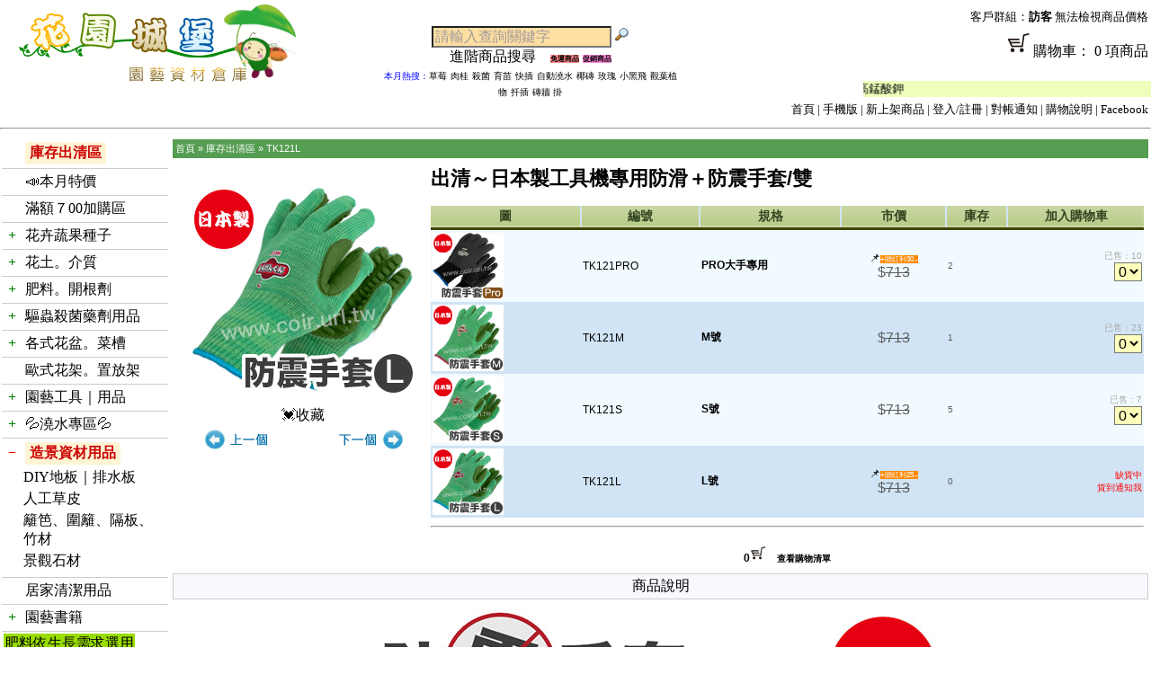

--- FILE ---
content_type: text/html
request_url: https://www.coir.url.tw/product_info-city.php?products_id=7559
body_size: 60935
content:
<!doctype html public "-//W3C//DTD HTML 4.01 Transitional//EN">
<html xmlns=dir="LTR" lang="tw"xmlns:og="https://ogp.me/ns#" 
xmlns:fb="https://www.facebook.com/2008/fbml">
<head>
<meta charset="utf-8">
<meta http-equiv="X-UA-Compatible" content="IE=edge,chrome=1">
<meta http-equiv="Content-Type" content="text/html; charset=UTF-8">
<meta name="keywords" content="出清～日本製工具機專用防滑＋防震手套/雙-,食農教育,園藝治療,廚餘堆肥,花盆,花土,培養土,介質,栽培土,泥炭土,育苗盆,穴盤,花肥,液肥,有機肥料,美植袋,黑軟盆,歐洲盆,開根劑,有機栽培,花卉種子,有機蔬菜種子,造景籬笆地板,花架,有機蔬菜栽培,蔬果栽培出清～日本製工具機專用防滑＋防震手套/雙,">
<meta name="description" content="出清～日本製工具機專用防滑＋防震手套/雙- 花園城堡園藝資材倉庫★最齊全最省錢。" />
<meta itemprop="name" content="出清～日本製工具機專用防滑＋防震手套/雙- 花園城堡園藝資材倉庫★最齊全最省錢。">
<meta itemprop="description" content="我們提供您栽培上的各類資材，也歡迎您將需求告訴我們，讓我們以最佳的品質及服務，建築屬於您的花園城堡。">
<meta itemprop="image" content="https://www.coir.url.tw/images/products/TK121Ls.jpg">



<!-- <meta http-equiv="Pragma" content="no-cache"> -->
<title>
出清～日本製工具機專用防滑＋防震手套/雙-花園城堡園藝資材倉庫★最齊全最省錢。</title>
<base href="https://www.coir.url.tw/">
<link rel="stylesheet" type="text/css" href="stylesheet-city.css">
<script language="javascript"><!--
function popupWindow(url) {
  window.open(url,'popupWindow','toolbar=no,location=no,directories=no,status=no,menubar=no,scrollbars=no,resizable=yes,copyhistory=no,width=100,height=100,screenX=150,screenY=150,top=150,left=150')
}
function adjustFrameHeight() {
    var frame = document.getElementById('qaFrame');
    if (frame) {
        try {
            var contentHeight = frame.contentWindow.document.body.scrollHeight;
            if (contentHeight > 0) {
                frame.style.height = contentHeight + 'px';
            }
        } catch (e) {
            frame.style.height = '400px';
        }
    }
}

function loadQAPage(url) {
    var frame = document.getElementById('qaFrame');
    if (frame) {
        frame.src = url;
    }
}
//--></script>

<style>
        .frame-container {
    width: 100%;  
    margin: 20px auto;
    border: 2px solid #ccc;
    border-radius: 8px;
    box-shadow: 0 4px 8px rgba(0,0,0,0.1);
    overflow: hidden;
}
        
        .frame-content {
            width: 100%;
            min-height: 400px;
            border: none;
            display: block;
        }
        
        .loading {
            text-align: center;
            padding: 20px;
            color: #666;
        }
    </style>
</head>
 <body marginwidth="0" marginheight="0" topmargin="0" bottommargin="0" leftmargin="0" rightmargin="0">
     <style type="text/css">@Media Print { Body {display:none;}}</style>
     <style>
    .image-container {
      position: relative;
      display: inline-block;
    }
    .overlay {
      position: absolute;
      top: 0;
      right: 100%;
      width: 250px;
      height: 233px;
      background-color: #fff;
      border: 2px solid #ccc;
      display: none;
      overflow: hidden;
    }
    .image-container:hover .overlay {
      display: block;
    }
    .overlay-image {
      width: 100%;
      height: 100%;
      object-fit: cover;
    }
  </style>
<!-- header //-->



<div class="main_board">

<!--

<table border="0" width="100%" cellspacing="0" cellpadding="0">

  <tr class="header">

    <td valign="middle"><a href="https://www.coir.url.tw/index.php"><img src="images/oscommerce.gif" border="0" alt="osCommerce" title=" osCommerce " width="204" height="50"></a></td>

    <td align="right" valign="bottom"><a href="https://www.coir.url.tw/account.php"><img src="images/header_account.gif" border="0" alt="我的帳號" title=" 我的帳號 " width="30" height="30"></a>&nbsp;&nbsp;<a href="https://www.coir.url.tw/shopping_cart.php"><img src="images/header_cart.gif" border="0" alt="購物車內容" title=" 購物車內容 " width="30" height="30"></a>&nbsp;&nbsp;<a href="https://www.coir.url.tw/checkout_shipping.php"><img src="images/header_checkout.gif" border="0" alt="結帳" title=" 結帳 " width="30" height="30"></a>&nbsp;&nbsp;</td>

  </tr>

</table>

<table border="0" width="100%" cellspacing="0" cellpadding="1">

  <tr class="headerNavigation">

    <td class="headerNavigation">&nbsp;&nbsp;<a href="https://www.coir.url.tw/index-city.php" class="headerNavigation">首頁</a> &raquo; <a href="https://www.coir.url.tw/products_list-city.php?cPath=43" class="headerNavigation">庫存出清區</a> &raquo; <a href="https://www.coir.url.tw/product_info.php?cPath=43&products_id=7559" class="headerNavigation">TK121L</a></td>

    <td align="right" class="headerNavigation"><a href="https://www.coir.url.tw/account.php" class="headerNavigation">我的帳號</a> &nbsp;|&nbsp; <a href="https://www.coir.url.tw/shopping_cart.php" class="headerNavigation">購物車內容</a> &nbsp;|&nbsp; <a href="https://www.coir.url.tw/checkout_shipping.php" class="headerNavigation">結帳</a> &nbsp;&nbsp;</td>

  </tr>

</table>

//-->

<table width="100%" height="120" border="0" cellpadding="0" cellspacing="0">
	<tr>
	<td width="33%" rowspan="2">
	<a href="index-city.php"><img src="images/home-01.gif"></a>
	</td>
	<td width="26%" align="center" Valign="bottom" rowspan="2">
	
<!-- search 

          <tr>

            <td><img src="images/pixel_trans.gif" border="0" alt="" width="100%" height="10"></td>

          </tr>

          <tr>

            <td class="main">
//自動搜尋
<script src="https://code.jquery.com/jquery-1.12.4.min.js"></script>
<style>
#suggestions { border: 1px solid #ccc; max-height: 200px; overflow-y: auto; position: absolute; background: #fff; z-index: 1000; width: 300px; }
#suggestions div { padding: 8px; cursor: pointer; }
#suggestions div:hover { background: #f0f0f0; }
</style>
<h3>搜尋商品：</h3>
<input type="text" id="keyword" style="width:300px;">
<div id="suggestions"></div>

<script>
$(document).ready(function(){
  $('#keyword').on('input', function(){
    var kw = $(this).val();
    if (kw.length > 0) {
      $.get('ajax_product_suggest.php', { keyword: kw }, function(data){
        $('#suggestions').html(data);
      });
    } else {
      $('#suggestions').empty();
    }
  });

  $('#suggestions').on('click', 'div', function(){
    window.location.href = $(this).data('url');
  });
});
</script>
//-->
<form name="quick_find" action="https://www.coir.url.tw/advanced_search_result-city.php" method="get">  <input type="text" name="keywords" value="請輸入查詢關鍵字" style="font-size:16px;background-color:#FFDEA1;width:200px;color:#9D9D9D;" onfocus="this.value='';" onblur="if (this.value == '') { this.value = '請輸入查詢關鍵'; this.style.color = '#999999'; } else { this.style.color = '#000000'; };" style="color:#999999;">
  <input type="image" src="includes/languages/tchinese/images/buttons/button_quick_find.gif" border="0" alt="快速尋找商品" title=" 快速尋找商品 "><br><a href="https://www.coir.url.tw/advanced_search-city.php">進階商品搜尋&nbsp;&nbsp;&nbsp;&nbsp;</a><span style="width:100px;height:20px;font-size: 8px; color:#ffffff;background-color:#FF8888"><a href="https://www.coir.url.tw/products_new-city.php?ship=1"><b>免運商品</b></a></span>         <span style="width:30px;height:20px;font-size: 8px; color:#ffffff;background-color:#FF88DD"><a href="https://www.coir.url.tw/products_new-city.php?gift=1"><b>促銷商品</b></a></span><br><font color="blue" size="1">本月熱搜：</font><font color="blue" size="1"><a href="https://www.coir.url.tw/advanced_search_result-city.php?keywords=草莓">草莓</a></font> <font color="blue" size="1"><a href="https://www.coir.url.tw/advanced_search_result-city.php?keywords=肉桂">肉桂</a></font> <font color="blue" size="1"><a href="https://www.coir.url.tw/advanced_search_result-city.php?keywords=殺菌">殺菌</a></font> <font color="blue" size="1"><a href="https://www.coir.url.tw/advanced_search_result-city.php?keywords=育苗">育苗</a></font> <font color="blue" size="1"><a href="https://www.coir.url.tw/advanced_search_result-city.php?keywords=快插">快插</a></font> <font color="blue" size="1"><a href="https://www.coir.url.tw/advanced_search_result-city.php?keywords=自動澆水">自動澆水</a></font> <font color="blue" size="1"><a href="https://www.coir.url.tw/advanced_search_result-city.php?keywords=椰磚">椰磚</a></font> <font color="blue" size="1"><a href="https://www.coir.url.tw/advanced_search_result-city.php?keywords=玫瑰">玫瑰</a></font> <font color="blue" size="1"><a href="https://www.coir.url.tw/advanced_search_result-city.php?keywords=小黑飛">小黑飛</a></font> <font color="blue" size="1"><a href="https://www.coir.url.tw/advanced_search_result-city.php?keywords=觀葉植物">觀葉植物</a></font> <font color="blue" size="1"><a href="https://www.coir.url.tw/advanced_search_result-city.php?keywords=扦插">扦插</a></font> <font color="blue" size="1"><a href="https://www.coir.url.tw/advanced_search_result-city.php?keywords=磚牆 掛">磚牆 掛</a></font> 
            </form>
<!--            
            </td>

          </tr>

 search_eof //-->

<!-- 
	 <script>
  (function() {
    var cx = 'partner-pub-1922026878590971:0045936239';
    var gcse = document.createElement('script');
    gcse.type = 'text/javascript';
    gcse.async = true;
    gcse.src = 'https://cse.google.com/cse.js?cx=' + cx;
    var s = document.getElementsByTagName('script')[0];
    s.parentNode.insertBefore(gcse, s);
  })();
</script>
<gcse:searchbox-only></gcse:searchbox-only> -->
	</td>
	<td width="41%" rowspan="1">
		<table width="100%">
		<tr><td height="20" align="right">
		<!-- customer_msg //-->

<font size="2">客戶群組：<b>訪客</b>  無法檢視商品價格
<!-- customer_msg_eof //-->
		</td></tr>
		<tr><td height="30" align="right">
		
<!-- shopping_cart //-->
<!--
<div style="text-align:center"><a href="https://www.coir.url.tw/index.php">回首頁</a></div>
 <div style="text-align:center"><img src="images/l-3.jpg" border="0" alt="" width="120" height="25"></div> 
 //-->
 


<a href="shopping_cart-city.php"><img src="https://www.coir.url.tw/images/car01.png" width="30" height="30">購物車： 0 項商品<div><img src="images/pixel_trans.gif" border="0" alt="" width="100%" height="10"></div>


		</td></tr>
		</table>
	</td>
	</tr>
	<td width="41%" rowspan="1" align="right">
	<marquee onMouseOver="this.stop()" onMouseOut="this.start()" width="320" bgcolor="#EEFFBB">
<font size="2">[News] <a href="https://www.coir.url.tw/news_list-city.php?news_id=20230908001">『過錳酸鉀』農業運用相關知識 高錳酸鉀</a></font></marquee>
</td>
	
	<tr>
	<td width="26%" align="center" Valign="bottom" rowspan="1" colspan="3">
	<table align="right" bgcolor=""><tr><td height="20" align="right" Valign="bottom">
			<font size="2">
		        <a href="index-city.php" onmouseover="this.text='首頁';" onmouseout="this.text='首頁';" title="首頁">首頁</a> | 
		         <a href="m_coir.php?products_id=7559" onmouseover="this.text='手機版';" onmouseout="this.text='手機版';" title="首頁">手機版</a> | 
		        <a href="products_new-city.php" onmouseover="this.text='新上架商品';" onmouseout="this.text='新上架商品';" title="新上架商品">新上架商品</a> | 
		          				<a href="login-city.php" onmouseover="this.text='登入/註冊';" onmouseout="this.text='登入/註冊';" title="登入/註冊">登入/註冊</a> | 
 				 				<a href="pay_notify-city.php" onmouseover="this.text='ATM對帳';" onmouseout="this.text='對帳通知';" title="對帳通知">對帳通知</a> | 
 				<!-- <a href="account_history-city.php" onmouseover="this.text='訂單查詢';" onmouseout="this.text='訂單查詢';" title="訂單查詢">訂單查詢</a> |  -->
  				<a href="howto-city.php" onmouseover="this.text='購物說明';" onmouseout="this.text='購物說明';" title="購物說明">購物說明</a> | 
  				<a href="https://www.facebook.com/gardenpots/" target="_blank" onmouseover="this.text='Facebook';" onmouseout="this.text='Facebook';" title="粉絲專頁">Facebook</a>
			</font>
			</td></tr></table>
	</td></tr>

</table>
<hr>
<!-- header_eof //-->

<!-- body //-->
<table border="0" width="100%" cellspacing="0" cellpadding="0">
  <tr>

<!-- left_navigation //-->

    <td width="184" height="468" valign="top" bgcolor="#ffffff"><table border="0" width="184" cellspacing="0" cellpadding="2">
    <!-- customer_msg //-->
<div align="center"><font size="2" color="#CC0000"></font></div>
            </td>
          </tr>
<!-- customer_msg_eof //-->

<!-- unpaid //-->

         
<div style="text-align:center">
</div>                                                                                                       

<!-- shopping_cart_eof //-->




 
<tr>

<td>
<table>
<div class="category-block active"><span class="toggle-icon empty-toggle">&nbsp;</span> <a class=" current" href="https://www.coir.url.tw/index-city.php?cPath=43">庫存出清區</a></div><div class="category-block"><span class="toggle-icon empty-toggle">&nbsp;</span> <a class="" href="https://www.coir.url.tw/index-city.php?cPath=116">📣本月特價</a></div><div class="category-block"><span class="toggle-icon empty-toggle">&nbsp;</span> <a class="" href="https://www.coir.url.tw/index-city.php?cPath=34">滿額７00加購區</a></div><div class="category-block"><span class="toggle-icon" data-target="subcat-1">+</span> <a class="" href="https://www.coir.url.tw/index-city.php?cPath=1">花卉蔬果種子</a><div id="subcat-1" class="subcategory" style="display:none;"><div class="sub-item"><a class="" href="https://www.coir.url.tw/index-city.php?cPath=1_81">★食農教育組合</a></div><div class="sub-item"><a class="" href="https://www.coir.url.tw/index-city.php?cPath=1_90">芽菜類種子</a></div><div class="sub-item"><a class="" href="https://www.coir.url.tw/index-city.php?cPath=1_9">葉菜類｜根莖類</a></div><div class="sub-item"><a class="" href="https://www.coir.url.tw/index-city.php?cPath=1_91">進口(葉菜根莖豆類)</a></div><div class="sub-item"><a class="" href="https://www.coir.url.tw/index-city.php?cPath=1_79">果菜瓜果類｜豆類</a></div><div class="sub-item"><a class="" href="https://www.coir.url.tw/index-city.php?cPath=1_86">茄科(辣椒.甜椒.番茄)</a></div><div class="sub-item"><a class="" href="https://www.coir.url.tw/index-city.php?cPath=1_10">花卉。樹木種子</a></div><div class="sub-item"><a class="" href="https://www.coir.url.tw/index-city.php?cPath=1_59">香藥草。料理植物</a></div><div class="sub-item"><a class="" href="https://www.coir.url.tw/index-city.php?cPath=1_66">草坪種子、台北草皮</a></div></div></div><div class="category-block"><span class="toggle-icon" data-target="subcat-2">+</span> <a class="" href="https://www.coir.url.tw/index-city.php?cPath=2">花土。介質</a><div id="subcat-2" class="subcategory" style="display:none;"><div class="sub-item"><a class="" href="https://www.coir.url.tw/index-city.php?cPath=2_36">1公升</a></div><div class="sub-item"><a class="" href="https://www.coir.url.tw/index-city.php?cPath=2_11">泥炭土。培養土</a></div><div class="sub-item"><a class="" href="https://www.coir.url.tw/index-city.php?cPath=2_12">天然介質</a></div><div class="sub-item"><a class="" href="https://www.coir.url.tw/index-city.php?cPath=2_83">非天然介質</a></div></div></div><div class="category-block"><span class="toggle-icon" data-target="subcat-3">+</span> <a class="" href="https://www.coir.url.tw/index-city.php?cPath=3">肥料。開根劑</a><div id="subcat-3" class="subcategory" style="display:none;"><div class="sub-item"><a class="" href="https://www.coir.url.tw/index-city.php?cPath=3_13">有機質肥料</a></div><div class="sub-item"><a class="" href="https://www.coir.url.tw/index-city.php?cPath=3_129">廚餘堆肥</a></div><div class="sub-item"><a class="" href="https://www.coir.url.tw/index-city.php?cPath=3_57">微生物肥料</a></div><div class="sub-item"><a class="" href="https://www.coir.url.tw/index-city.php?cPath=3_14">水溶性複合肥料</a></div><div class="sub-item"><a class="" href="https://www.coir.url.tw/index-city.php?cPath=3_88">緩效性複合肥料</a></div><div class="sub-item"><a class="" href="https://www.coir.url.tw/index-city.php?cPath=3_15">開根。癒合劑</a></div><div class="sub-item"><a class="" href="https://www.coir.url.tw/index-city.php?cPath=3_128">化學原料</a></div></div></div><div class="category-block"><span class="toggle-icon" data-target="subcat-40">+</span> <a class="" href="https://www.coir.url.tw/index-city.php?cPath=40">驅蟲殺菌藥劑用品</a><div id="subcat-40" class="subcategory" style="display:none;"><div class="sub-item"><a class="" href="https://www.coir.url.tw/index-city.php?cPath=40_16">有機防治</a></div><div class="sub-item"><a class="" href="https://www.coir.url.tw/index-city.php?cPath=40_42">化學藥劑</a></div></div></div><div class="category-block"><span class="toggle-icon" data-target="subcat-6">+</span> <a class="" href="https://www.coir.url.tw/index-city.php?cPath=6">各式花盆。菜槽</a><div id="subcat-6" class="subcategory" style="display:none;"><div class="sub-item"><a class="" href="https://www.coir.url.tw/index-city.php?cPath=6_98">原木植板｜花器</a></div><div class="sub-item"><a class="" href="https://www.coir.url.tw/index-city.php?cPath=6_70">★仿陶瓷花盆</a></div><div class="sub-item"><a class="" href="https://www.coir.url.tw/index-city.php?cPath=6_23">造型觀賞花盆</a></div><div class="sub-item"><a class="" href="https://www.coir.url.tw/index-city.php?cPath=6_82">歐洲盆(圓)樹木</a></div><div class="sub-item"><a class="" href="https://www.coir.url.tw/index-city.php?cPath=6_110">大型花盆（直徑>60cm）</a></div><div class="sub-item"><a class="" href="https://www.coir.url.tw/index-city.php?cPath=6_22">方型盆。腰仔盆</a></div><div class="sub-item"><a class="" href="https://www.coir.url.tw/index-city.php?cPath=6_24">淺盆。水生植物用</a></div><div class="sub-item"><a class="" href="https://www.coir.url.tw/index-city.php?cPath=6_123">🥦組合式菜槽、種植箱</a></div><div class="sub-item"><a class="" href="https://www.coir.url.tw/index-city.php?cPath=6_21">花槽.菜槽.蔬菜栽培組</a></div><div class="sub-item"><a class="" href="https://www.coir.url.tw/index-city.php?cPath=6_84">大型長花槽(>70cm)</a></div><div class="sub-item"><a class="" href="https://www.coir.url.tw/index-city.php?cPath=6_95">★綠屋頂材料</a></div><div class="sub-item"><a class="" href="https://www.coir.url.tw/index-city.php?cPath=6_80">★花牆(植生牆)專區</a></div><div class="sub-item"><a class="" href="https://www.coir.url.tw/index-city.php?cPath=6_19">½壁掛盆。吊籃</a></div><div class="sub-item"><a class="" href="https://www.coir.url.tw/index-city.php?cPath=6_53">🌏環保花盆系列</a></div><div class="sub-item"><a class="" href="https://www.coir.url.tw/index-city.php?cPath=6_27">美植袋。不織布</a></div><div class="sub-item"><a class="" href="https://www.coir.url.tw/index-city.php?cPath=6_28">◆硬栽培盆（圓）</a></div><div class="sub-item"><a class="" href="https://www.coir.url.tw/index-city.php?cPath=6_94">◆多肉栽培盆(方)</a></div><div class="sub-item"><a class="" href="https://www.coir.url.tw/index-city.php?cPath=6_127">🌵多肉好好玩組合</a></div><div class="sub-item"><a class="" href="https://www.coir.url.tw/index-city.php?cPath=6_93">青盆。蘭花盆</a></div><div class="sub-item"><a class="" href="https://www.coir.url.tw/index-city.php?cPath=6_29">育苗盆穴盤｜端盤悶箱</a></div><div class="sub-item"><a class="" href="https://www.coir.url.tw/index-city.php?cPath=6_26">水盤、底盤、托盤</a></div></div></div><div class="category-block"><span class="toggle-icon empty-toggle">&nbsp;</span> <a class="" href="https://www.coir.url.tw/index-city.php?cPath=5">歐式花架。置放架</a></div><div class="category-block"><span class="toggle-icon" data-target="subcat-8">+</span> <a class="" href="https://www.coir.url.tw/index-city.php?cPath=8">園藝工具｜用品</a><div id="subcat-8" class="subcategory" style="display:none;"><div class="sub-item"><a class="" href="https://www.coir.url.tw/index-city.php?cPath=8_111">『手套』。地墊</a></div><div class="sub-item"><a class="" href="https://www.coir.url.tw/index-city.php?cPath=8_112">🌱除草工具</a></div><div class="sub-item"><a class="" href="https://www.coir.url.tw/index-city.php?cPath=8_101">✂鉗｜剪刀｜剪定鋏</a></div><div class="sub-item"><a class="" href="https://www.coir.url.tw/index-city.php?cPath=8_39">🪓鏟｜鋤頭｜鑷夾｜槌斧</a></div><div class="sub-item"><a class="" href="https://www.coir.url.tw/index-city.php?cPath=8_131">🪚鋸｜鐮刀｜高空鋸</a></div><div class="sub-item"><a class="" href="https://www.coir.url.tw/index-city.php?cPath=8_67">嫁接工具｜鋁線｜篩網</a></div><div class="sub-item"><a class="" href="https://www.coir.url.tw/index-city.php?cPath=8_62">植物名牌｜說明插牌</a></div><div class="sub-item"><a class="" href="https://www.coir.url.tw/index-city.php?cPath=8_68">~量測工具、容器</a></div><div class="sub-item"><a class="" href="https://www.coir.url.tw/index-city.php?cPath=8_69">~椰纖片。毯</a></div><div class="sub-item"><a class="" href="https://www.coir.url.tw/index-city.php?cPath=8_31">🧷繩｜束帶魔帶｜固定夾</a></div><div class="sub-item"><a class="" href="https://www.coir.url.tw/index-city.php?cPath=8_92">肥料盒|夾鏈袋|空心磚</a></div><div class="sub-item"><a class="" href="https://www.coir.url.tw/index-city.php?cPath=8_87">🍇水果套袋。瓜網袋</a></div><div class="sub-item"><a class="" href="https://www.coir.url.tw/index-city.php?cPath=8_71">★綠竹、支架、竹籤</a></div><div class="sub-item"><a class="" href="https://www.coir.url.tw/index-city.php?cPath=8_44">各式掛鉤。S鈎</a></div><div class="sub-item"><a class="" href="https://www.coir.url.tw/index-city.php?cPath=8_38">☆防蟲遮光網｜籬笆爬藤網</a></div><div class="sub-item"><a class="" href="https://www.coir.url.tw/index-city.php?cPath=8_72">☆雜草抑制蓆 銀黑布 固定釘</a></div><div class="sub-item"><a class="" href="https://www.coir.url.tw/index-city.php?cPath=8_37">花藝｜插花海綿｜劍山</a></div><div class="sub-item"><a class="" href="https://www.coir.url.tw/index-city.php?cPath=8_61">LED植物燈、驅蚊燈</a></div><div class="sub-item"><a class="" href="https://www.coir.url.tw/index-city.php?cPath=8_100">零配件、耗材專區</a></div></div></div><div class="category-block"><span class="toggle-icon" data-target="subcat-118">+</span> <a class="" href="https://www.coir.url.tw/index-city.php?cPath=118">💦澆水專區💦</a><div id="subcat-118" class="subcategory" style="display:none;"><div class="sub-item"><a class="" href="https://www.coir.url.tw/index-city.php?cPath=118_76">育材自動澆水系統</a></div><div class="sub-item"><a class="" href="https://www.coir.url.tw/index-city.php?cPath=118_124">澆控中心自動澆水</a></div><div class="sub-item"><a class="" href="https://www.coir.url.tw/index-city.php?cPath=118_99">🐳澆水壺。噴霧器</a></div><div class="sub-item"><a class="" href="https://www.coir.url.tw/index-city.php?cPath=118_114">💧各式水管、水管車</a></div><div class="sub-item"><a class="" href="https://www.coir.url.tw/index-city.php?cPath=118_30">💦水槍.噴頭.灑水器.水龍頭</a></div><div class="sub-item"><a class="" href="https://www.coir.url.tw/index-city.php?cPath=118_132">⚡閃電快插系列</a></div><div class="sub-item"><a class="" href="https://www.coir.url.tw/index-city.php?cPath=118_122">快速接頭系列</a></div><div class="sub-item"><a class="" href="https://www.coir.url.tw/index-city.php?cPath=118_119">2分、3分水管配件</a></div><div class="sub-item"><a class="" href="https://www.coir.url.tw/index-city.php?cPath=118_120">4~5分、6分水管配件</a></div><div class="sub-item"><a class="" href="https://www.coir.url.tw/index-city.php?cPath=118_121">滲透管、PE高壓管配件</a></div></div></div><div class="category-block active"><span class="toggle-icon" data-target="subcat-4">+</span> <a class=" current" href="https://www.coir.url.tw/index-city.php?cPath=4">造景資材用品</a><div id="subcat-4" class="subcategory" style="display:none;"><div class="sub-item"><a class="" href="https://www.coir.url.tw/index-city.php?cPath=4_74">DIY地板｜排水板</a></div><div class="sub-item"><a class="" href="https://www.coir.url.tw/index-city.php?cPath=4_73">人工草皮</a></div><div class="sub-item"><a class="" href="https://www.coir.url.tw/index-city.php?cPath=4_75">籬笆、圍籬、隔板、竹材</a></div><div class="sub-item"><a class="" href="https://www.coir.url.tw/index-city.php?cPath=4_63">景觀石材</a></div></div></div><div class="category-block"><span class="toggle-icon empty-toggle">&nbsp;</span> <a class="" href="https://www.coir.url.tw/index-city.php?cPath=45">居家清潔用品</a></div><div class="category-block"><span class="toggle-icon" data-target="subcat-35">+</span> <a class="" href="https://www.coir.url.tw/index-city.php?cPath=35">園藝書籍</a><div id="subcat-35" class="subcategory" style="display:none;"><div class="sub-item"><a class="" href="https://www.coir.url.tw/index-city.php?cPath=35_46">圖鑑百科類</a></div><div class="sub-item"><a class="" href="https://www.coir.url.tw/index-city.php?cPath=35_47">栽培工具書</a></div><div class="sub-item"><a class="" href="https://www.coir.url.tw/index-city.php?cPath=35_48">園藝生活.造景</a></div></div></div><tr><td colspan="2" bgcolor="#99DD00"><div align="center">肥料依生長需求選用</div></td></tr><tr><td colspan="2"><a href="https://www.coir.url.tw/advanced_search_result-city.php?keywords=開 根 or 活力">✪幼苗、開根</a> </td></tr><tr><td colspan="2"><a href="https://www.coir.url.tw/advanced_search_result-city.php?keywords=成長 肥">✪成長期用肥</a> </td></tr><tr><td colspan="2"><a href="https://www.coir.url.tw/advanced_search_result-city.php?keywords=開花 肥">✪開花期用肥</a> </td></tr><tr><td colspan="2"><a href="https://www.coir.url.tw/advanced_search_result-city.php?keywords=果 肥">✪結果期用肥</a> </td></tr><tr><td colspan="2"><a href="https://www.coir.url.tw/advanced_search_result-city.php?keywords=苦土 or 鈣蠣 or 草木">✪提高土壤pH(鹼性)</a> </td></tr><tr><td colspan="2"><a href="https://www.coir.url.tw/advanced_search_result-city.php?keywords=酸性 or 硫磺">✪降低土壤pH(酸性)</a> </td></tr>

</table>
            </td>

          </tr>

<!-- categories_eof //-->

<!-- best_sellers //-->
          <tr>
            <td class="main">
<div style="text-align:center" style="line-height: 45px;"><img src="images/r-3-1.jpg" border="0" alt="" width="185" height="30"></div><div valign="top" style="line-height: 25px;"><b><img src="images/r-3-1-1.jpg" border="0" alt="" width="22" height="22"></b><a href="https://www.coir.url.tw/product_info-city.php?products_id=6785" title="「出清品」細孔目花盆底網(20x30cm)-黑色">「出清品」細孔目花盆底網...</a></div><div valign="top" style="line-height: 25px;"><b>02.&nbsp;</b><a href="https://www.coir.url.tw/product_info-city.php?products_id=1419" title="超輕~芽切剪(紅白)(水果採收剪)">超輕~芽切剪(紅白)(水...</a></div><div valign="top" style="line-height: 25px;"><b>03.&nbsp;</b><a href="https://www.coir.url.tw/product_info-city.php?products_id=4791" title="多肉好好玩-迷你園藝工具組（三件組）">多肉好好玩-迷你園藝工具...</a></div><div valign="top" style="line-height: 25px;"><b>04.&nbsp;</b><a href="https://www.coir.url.tw/product_info-city.php?products_id=6264" title="樂農資材消毒液（氣態分子二氧化氯）扦插土壤工具殺菌 有機資材">樂農資材消毒液（氣態分子...</a></div><div valign="top" style="line-height: 25px;"><b>05.&nbsp;</b><a href="https://www.coir.url.tw/product_info-city.php?products_id=8161" title="台灣發泡煉石（輕質陶粒-不分規格）25公升原裝包">台灣發泡煉石（輕質陶粒-...</a></div><div valign="top" style="line-height: 25px;"><b>06.&nbsp;</b><a href="https://www.coir.url.tw/product_info-city.php?products_id=4498" title="(出清)包裝種子">(出清)包裝種子</a></div><div valign="top" style="line-height: 25px;"><b>07.&nbsp;</b><a href="https://www.coir.url.tw/product_info-city.php?products_id=6954" title="「出清」1.0mm黑色不織布(寬150x長100cm／片)">「出清」1.0mm黑色不...</a></div><div valign="top" style="line-height: 25px;"><b>08.&nbsp;</b><a href="https://www.coir.url.tw/product_info-city.php?products_id=4706" title="豁去病植物殺菌劑 無毒防治土壤殺菌">豁去病植物殺菌劑 無毒防...</a></div><div valign="top" style="line-height: 25px;"><b>09.&nbsp;</b><a href="https://www.coir.url.tw/product_info-city.php?products_id=5056" title="播種育苗專用綿(水耕泡棉 水耕綿 種子棉 育苗棉育苗塊)">播種育苗專用綿(水耕泡棉...</a></div><div valign="top" style="line-height: 25px;"><b>10.&nbsp;</b><a href="https://www.coir.url.tw/product_info-city.php?products_id=7559" title="出清～日本製工具機專用防滑＋防震手套/雙">出清～日本製工具機專用防...</a></div><div style="text-align:center"><a href="https://www.coir.url.tw/account_history-city.php"><img border="0" src="https://www.coir.url.tw/ads/paymant.jpg" alt="線上刷卡"></a><div>            </td>
          </tr>
<!-- best_sellers_eof //-->
<!-- calendar //-->
          <tr>
            <td align="center">
         <table border="0" width="100%" cellspacing="2" cellpadding="0">
          <tr>
           <td class="main" colspan="7" align="center" bgcolor="#CAF6B7">2026 年 01 月</td>
          </tr>
          <tr>
           <td class="main" align="center" bgcolor="pink" width="14%"><b>日</b></td>
           <td class="main" align="center" bgcolor="#eeeeee" width="14%"><b>一</b></td>
           <td class="main" align="center" bgcolor="#eeeeee" width="14%"><b>二</b></td>
           <td class="main" align="center" bgcolor="#eeeeee" width="14%"><b>三</b></td>
           <td class="main" align="center" bgcolor="#eeeeee" width="14%"><b>四</b></td>
           <td class="main" align="center" bgcolor="#eeeeee" width="14%"><b>五</b></td>
           <td class="main" align="center" bgcolor="#eeeeee" width="14%"><b>六</b></td>
          </tr>
          <tr>
            <td class="main" align="center" bgcolor="pink">&nbsp;</td>
            <td class="main" align="center" bgcolor="#eeeeee">&nbsp;</td>
            <td class="main" align="center" bgcolor="#eeeeee">&nbsp;</td>
            <td class="main" align="center" bgcolor="#eeeeee">&nbsp;</td>
            <td class="main" align="center" bgcolor="pink"><span title="公休日" style="color:#000000;">1<span></td>
            <td class="main" align="center" bgcolor="#eeeeee"><span title="出貨日" style="color:#000000;">2<span></td>
            <td class="main" align="center" bgcolor="pink"><span title="公休日" style="color:#000000;">3<span></td>
          </tr>
          <tr>
            <td class="main" align="center" bgcolor="pink"><span title="公休日" style="color:#000000;">4<span></td>
            <td class="main" align="center" bgcolor="#eeeeee"><span title="出貨日" style="color:#000000;">5<span></td>
            <td class="main" align="center" bgcolor="#eeeeee"><span title="出貨日" style="color:#000000;">6<span></td>
            <td class="main" align="center" bgcolor="#eeeeee"><span title="出貨日" style="color:#000000;">7<span></td>
            <td class="main" align="center" bgcolor="#eeeeee"><span title="出貨日" style="color:#000000;">8<span></td>
            <td class="main" align="center" bgcolor="#eeeeee"><span title="出貨日" style="color:#000000;">9<span></td>
            <td class="main" align="center" bgcolor="pink"><span title="公休日" style="color:#000000;">10<span></td>
          </tr>
          <tr>
            <td class="main" align="center" bgcolor="pink"><span title="公休日" style="color:#000000;">11<span></td>
            <td class="main" align="center" bgcolor="#eeeeee"><span title="出貨日" style="color:#000000;">12<span></td>
            <td class="main" align="center" bgcolor="#eeeeee"><span title="出貨日" style="color:#000000;">13<span></td>
            <td class="main" align="center" bgcolor="#eeeeee"><span title="出貨日" style="color:#000000;">14<span></td>
            <td class="main" align="center" bgcolor="#eeeeee"><span title="出貨日" style="color:#000000;">15<span></td>
            <td class="main" align="center" bgcolor="#eeeeee"><span title="出貨日" style="color:#000000;">16<span></td>
            <td class="main" align="center" bgcolor="pink"><span title="公休日" style="color:#000000;">17<span></td>
          </tr>
          <tr>
            <td class="main" align="center" bgcolor="pink"><span title="公休日" style="color:#000000;">18<span></td>
            <td class="main" align="center" bgcolor="#eeeeee"><span title="出貨日" style="color:#000000;">19<span></td>
            <td class="main" align="center" bgcolor="#eeeeee"><span title="出貨日" style="color:#000000;">20<span></td>
            <td class="main" align="center" bgcolor="#eeeeee"><span title="出貨日" style="color:#000000;">21<span></td>
            <td class="main" align="center" bgcolor="#eeeeee"><span title="出貨日" style="color:#000000;">22<span></td>
            <td class="main" align="center" bgcolor="#eeeeee"><span title="出貨日" style="color:#000000;">23<span></td>
            <td class="main" align="center" bgcolor="pink"><span title="公休日" style="color:#000000;">24<span></td>
          </tr>
          <tr>
            <td class="main" align="center" bgcolor="pink"><span title="公休日" style="color:#000000;">25<span></td>
            <td class="main" align="center" bgcolor="#eeeeee"><span title="出貨日" style="color:#000000;">26<span></td>
            <td class="main" align="center" bgcolor="#eeeeee"><span title="出貨日" style="color:#000000;">27<span></td>
            <td class="main" align="center" bgcolor="#eeeeee"><span title="出貨日" style="color:#000000;">28<span></td>
            <td class="main" align="center" bgcolor="#eeeeee"><span title="出貨日" style="color:#000000;">29<span></td>
            <td class="main" align="center" bgcolor="#eeeeee"><b><span title="今天" style="color:blue;">30<span></b></td>
            <td class="main" align="center" bgcolor="pink"><span title="公休日" style="color:#000000;">31<span></td>
          </tr>
          <tr>
<tr><td class="main" colspan="7" bgcolor="#ffffff" align="center"><font color="red">紅底為公休日</font></td><tr>          </table><hr><div><font size="2"><b>友站連結</b></font></div><div><a target="_blank" href="https://www.herbs-garden.idv.tw/"><img border="0" src="images/products/herbs.jpg" width="135" height="80" alt="友情連結-百草谷藥草植物園"></a></div><br><div align="center"><a target="_blank" href="https://www.coir.url.tw/supplier.htm">◎廠商合作◎</a></div><br>   
 



<!-- 
 <div id="twcaseal" class="MINI" align="center"><img src='../MINI.gif'/></div>
<script type="text/javascript" charset="utf-8" >var twca_cn="ssl.url.com.tw";</script>
<script type="text/javascript" src="//ssllogo.twca.com.tw/twcaseal_v3.js"
charset="utf-8"></script>
   -->
       </td>
          </tr>
<!-- calendar_eof //-->
<!-- whos_online 2.0 by Ingo (info@gamephisto.de) //-->
<style type="text/css">
<!--
.style2 {font-size: 12px}
-->
</style>


          <tr>
            <td align="center">
<br><div align="center"><a target="_blank" href="https://www.facebook.com/gardenpots/"><img border="0" src="images/FBlogo.png" alt="花園城堡-FB" width="50" height="50"></a>  <a target="_blank" href="https://www.facebook.com/messages/t/129843723823868"><img border="0" src="images/FBmlogo.png" alt="花園城堡-FB私訊" width="50" height="50"></a> <a target="_blank" href="https://www.instagram.com/coir3108/"><img border="0" src="images/IG_logo.jpg" alt="花園城堡-iG" width="50" height="50"></a></div><br><div align="center"><a target="_blank" href="https://www.coir.url.tw/1know/"><img border="0" src="ads/adslogol4.png" alt="花園城堡-栽培新手入門"></a></div><br><table border="0" width="100%" cellspacing="0" cellpadding="0">
  <tr>
    <td height="14" class="infoBoxHeading"><img src="images/infobox/corner_right_left.gif" border="0" alt="" width="11" height="14"></td>
    <td width="100%" height="14" class="infoBoxHeading"><font color="ffffff">線上人數</font></td>
    <td height="14" class="infoBoxHeading" nowrap><img src="images/pixel_trans.gif" border="0" alt="" width="11" height="14"></td>
  </tr>
</table>
<table border="0" width="100%" cellspacing="0" cellpadding="1" class="infoBox">
  <tr>
    <td><table border="0" width="100%" cellspacing="0" cellpadding="3" class="infoBoxContents">
  <tr>
    <td align="left" class="boxText">目前線上有<br>&nbsp;5&nbsp;位會員<br>&nbsp;&nbsp;&nbsp;&nbsp;與<br>&nbsp;142&nbsp;位訪客<br></td>
  </tr>
</table>
</td>
  </tr>
</table>
<br><div align="center"><script language="javascript" src="https://toolkit.url.com.tw/counter/setcounter.php?sid=9612"></script></div><br>      
  </td>
          </tr>

<!-- whos_online_eof  //-->


    </table></td>

<!-- left_navigation_eof //-->

<!-- body_text //-->
    <td width="100%" valign="top"><form name="cart_quantity" action="https://www.coir.url.tw/product_info-city.php?products_id=7559&action=add_product" method="post"><table border="0" width="100%" cellspacing="3" cellpadding="3">
          <tr>
            <td class="headerNavigation"><a href="https://www.coir.url.tw/index-city.php" class="headerNavigation">首頁</a> &raquo; <a href="https://www.coir.url.tw/products_list-city.php?cPath=43" class="headerNavigation">庫存出清區</a> &raquo; <a href="https://www.coir.url.tw/product_info.php?cPath=43&products_id=7559" class="headerNavigation">TK121L</a>            </td>
          </tr>
<input type="hidden" name="last_page" value="products_list-city.php"><input type="hidden" name="last_cpath" value="43">      <tr>
        <td><table border="0" width="100%" cellspacing="2" cellpadding="0">
        
        <tr>
                <td rowspan="3" width="280px" align="center" valign="top">
                <br><div style="display:-moz-inline-box;display:-webkit-inline-box;display:inline-block;width:270px;height:250px;text-align:center;vertical-align : middle;top:50%;border-width:0px;border-color:#e4e2e2;border-style:solid;background-color:#ffffff;"><img src="images/products/TK121Ls.jpg" border="0" alt="出清～日本製工具機專用防滑＋防震手套/雙" title=" 出清～日本製工具機專用防滑＋防震手套/雙 " width="250" height="233" hspace="5" vspace="5" ></div>
        <div><a href="https://www.coir.url.tw/product_info-city.php?action=keep&products_id=7559&search=&cPath=">💓收藏</a></div><a href="https://www.coir.url.tw/product_info-city.php?products_id=8161"><img src="images/item003-1.gif" border="0" alt="" width="88" height="32"></a>&nbsp;&nbsp;<iframe src="https://www.facebook.com/plugins/share_button.php?href=https%3A%2F%2Fwww.coir.url.tw%2Fproduct_info-city.php%3Fproducts_id%3D7559&cID=&layout=button&size=small&appId=313370692682894&width=52&height=20" width="52" height="20" style="border:none;overflow:hidden" scrolling="no" frameborder="0" allowTransparency="true" allow="encrypted-media"></iframe><img src="images/item002-1.gif" border="0" alt="" width="88" height="32">                </td>
        <td class="pageHeading" valign="top">
<h1 style="font-size: 22px;">出清～日本製工具機專用防滑＋防震手套/雙</h1>
<style>
table.blueTable {
  border: 0px solid #1C6EA4;
  background-color: #F1FAFF;
  width: 100%;
  text-align: left;
  border-collapse: collapse;
}
table.blueTable td, table.blueTable th {
  border: 0px solid #AAAAAA;
  padding: 3px 2px;
}
table.blueTable tbody td {
  font-size: 12px;
}
table.blueTable tr:nth-child(even) {
  background: #D0E4F5;
}
table.blueTable thead {
  background: #B8CB87;
  background: -moz-linear-gradient(top, #cad8a5 0%, #bfd093 66%, #B8CB87 100%);
  background: -webkit-linear-gradient(top, #cad8a5 0%, #bfd093 66%, #B8CB87 100%);
  background: linear-gradient(to bottom, #cad8a5 0%, #bfd093 66%, #B8CB87 100%);
  border-bottom: 3px solid #3F4401;
}
table.blueTable thead th {
  font-size: 14px;
  font-weight: bold;
  color: #314520;
  text-align: center;
  border-left: 2px solid #D0E4F5;
}
table.blueTable thead th:first-child {
  border-left: none;
}

table.blueTable tfoot td {
  font-size: 14px;
}
table.blueTable tfoot .links {
  text-align: right;
}
table.blueTable tfoot .links a{
  display: inline-block;
  background: #1C6EA4;
  color: #FFFFFF;
  padding: 2px 8px;
  border-radius: 5px;
}
</style>
<table class="blueTable">
	<thead>
	<tr>
	<th>圖<font color="#7B7B7B"> </font></th>
	<th>編號</th>
	<th>規格</th>
	<th>市價</th>
	<th>庫存</th>
	<th>加入購物車</th>
	</tr>
	</thead>
	<tbody>
<tr><td>
	<div class="image-container">
    <img src="https://www.coir.url.tw/images/products/TK121PROs.jpg" alt="Your Image" style="width: 79px; height: 74px;">
    <div class="overlay">
      <img class="overlay-image" src="https://www.coir.url.tw/images/products/TK121PROs.jpg" style="width: 250px; height: 233px;" alt="Large Image">
    </div></td><td>TK121PRO</td><td><b>PRO大手專用</b></td><td align="center">📌<span style="font-size: 8px; color:#ffffff;background-color:#FF8800">+贈紅利30.-</span><br><font size="3"><font color="#5B5B5B">$<STRIKE>713</STRIKE></font></font></td><td><font size="1" color="#5B5B5B">2<br></font></td><td align="right"><font size="1" color="#AAAAAA">已售：10</font><br><select name="qty[7562]" style="font-size:16px;background-color:#FFFFBB;" onChange="this.form.submit();"><option value="" SELECTED>0</option><option value="1">1</option><option value="2">2</option></select></td></tr><tr><td>
				<div class="image-container">
				<img src="https://www.coir.url.tw/images/products/TK121Ms.jpg" alt="Your Image" style="width: 79px; height: 74px;">
				<div class="overlay">
				<img class="overlay-image" src="https://www.coir.url.tw/images/products/TK121Ms.jpg" style="width: 250px; height: 233px;" alt="Large Image">
				</div></td><td>TK121M</td><td><b>M號</b></td><td align="center"><font size="3"><font color="#5B5B5B">$<STRIKE>713</STRIKE></font></font></td><td><font size="1" color="#5B5B5B">1<br></font></td><td align="right"><font size="1" color="#AAAAAA">已售：23</font><br><select name="qty[7560]" style="font-size:16px;background-color:#FFFFBB;" onChange="this.form.submit();"><option value="" SELECTED>0</option><option value="1">1</option></select></td></tr><tr><td>
				<div class="image-container">
				<img src="https://www.coir.url.tw/images/products/TK121Ss.jpg" alt="Your Image" style="width: 79px; height: 74px;">
				<div class="overlay">
				<img class="overlay-image" src="https://www.coir.url.tw/images/products/TK121Ss.jpg" style="width: 250px; height: 233px;" alt="Large Image">
				</div></td><td>TK121S</td><td><b>S號</b></td><td align="center"><font size="3"><font color="#5B5B5B">$<STRIKE>713</STRIKE></font></font></td><td><font size="1" color="#5B5B5B">5<br></font></td><td align="right"><font size="1" color="#AAAAAA">已售：7</font><br><select name="qty[7561]" style="font-size:16px;background-color:#FFFFBB;" onChange="this.form.submit();"><option value="" SELECTED>0</option><option value="1">1</option><option value="2">2</option><option value="3">3</option><option value="4">4</option><option value="5">5</option></select></td></tr><tr><td>
	<div class="image-container">
	<img src="https://www.coir.url.tw/images/products/TK121Ls.jpg" alt="Your Image" style="width: 79px; height: 74px;">
	<div class="overlay">
	<img class="overlay-image" src="https://www.coir.url.tw/images/products/TK121Ls.jpg" style="width: 250px; height: 233px;" alt="Large Image">
	</div></td><td>TK121L</td><td><b>L號</b></td><td align="center">📌<span style="font-size: 8px; color:#ffffff;background-color:#FF8800">+贈紅利25.-</span><br><font size="3"><font color="#5B5B5B">$<STRIKE>713</STRIKE></font></font></STRIKE></td><td><font size="1" color="#5B5B5B">0<br></font></td><td align="right"><a href="https://www.coir.url.tw/product_info-city.php?products_id=7559&action=arrival_notice"><font color="red" size="1">缺貨中<br>貨到通知我</font></a></td></tr>	</tbody>
</table>

    	<hr>
    	<p align="center">
<!-- shopping_cart //-->

<span style="background-color:#FFFFFF;color:blue;font-size:12px;"><a href="shopping_cart.php" title="購物車品項數">0<img src="https://www.coir.url.tw/images/car01.png" height="20" width="20"></a></span>


&nbsp;<font size="1" color="#c0c0c0"><input type="hidden" name="products_id" value="7559"><a href="https://www.coir.url.tw/shopping_cart.php">查看購物清單</a></font></p></td></tr>          
          </td></tr>
        </table></td>
      </tr>
      <tr>
        <td align="center" style="border:1px #cccccc solid;" rules="all" cellpadding="2"; bgcolor="#F8F8FF">商品說明</td>
      </tr>
      <tr>
        <td class="main">
          <table border="0" cellspacing="0" cellpadding="2" align="right">
            <tr>
              <td align="center" class="smallText"> 
              </td>
            </tr>
          </table>
                <p align="center"><img src="images/products/TK121L_01_q.jpg" border="0" alt="出清～日本製工具機專用防滑＋防震手套/雙" title=" 出清～日本製工具機專用防滑＋防震手套/雙 " width="630" height="630" hspace="5" vspace="5" ></p><p align="center"><img src="images/products/TK121L_02_q.jpg" border="0" alt="出清～日本製工具機專用防滑＋防震手套/雙" title=" 出清～日本製工具機專用防滑＋防震手套/雙 " width="630" height="937" hspace="5" vspace="5" ></p>          <div style="background-color:#EEFFBB;width:90%;margin:0 auto;">商品說明：<p><font color="red">日本進口全新庫存品，成本價出清，售完為止。</font></p>
止滑防震手套，大顆粒橡膠減震技術，搭配工具機使用可有效降低手部負擔及傷害，超止滑功能搬運紙箱超easy。<br>
<p>材質：棉紗、橡膠</p>
<p>規格：S號、M號、L號、PRO號（大手男人）</p>
<p>特色：<br>
1、高效減震乳膠顆粒。<br>
2、止滑效果佳，超省力。<br>
3、可使用於各種工具機，如割草機、砂輪切割機、千斤頂、衝擊工具等。。<br>
4、手背超透氣舒適設計。<br>
5、手感柔軟，操作更服貼。<br>
</p>
<p>產地：日本</p></div>
        </td>
      </tr>
      <tr>
        <td><img src="images/pixel_trans.gif" border="0" alt="" width="100%" height="10"></td>
      </tr>


       
       
    
      <tr>
        <td class="main"><b>商品問與答</b><font color="#ff0000">(只顯示已回覆的問題，發問後請等候回覆)</font>		        &nbsp;&nbsp;&nbsp;&nbsp;&nbsp;&nbsp;&nbsp;&nbsp;&nbsp;&nbsp;<a href="https://www.coir.url.tw/product_reviews_write-city.php?products_id=7559"><img src="includes/languages/tchinese/images/buttons/button_write_review.gif" border="0" alt="寫寫商品意見" title=" 寫寫商品意見 " width="88" height="19"></a>      &nbsp;&nbsp;&nbsp;<input type="button" value="稀釋倍數計算機" onClick="this.form.action='test.php';this.form.submit();" style="width:120px;height:40px;border:3px orange double;background-color:#CCFF33;"> &nbsp;&nbsp;&nbsp;&nbsp;&nbsp;&nbsp;<input type="button" value="圓形花盆容量計算機" onClick="this.form.action='test_capacity.php';this.form.submit();" style="width:140px;height:40px;border:3px orange double;background-color:#FFAA33;">
      </td>
    </tr>

    <tr>
        <td>
            <div class="frame-container">
                <iframe 
                    id="qaFrame" 
                    class="frame-content" 
                    src="qa_frame.php?products_id=7559"
                    onload="adjustFrameHeight()">
                </iframe>
            </div>
        </td>
    </tr>



   
      <tr>
        <td align="center"><a href="https://www.coir.url.tw/products_list-city.php?cPath=43"><img src="includes/languages/tchinese/images/buttons/button_back.gif" border="0" alt="回上頁" title=" 回上頁 " width="47" height="20"></a></td>
      </tr>    
    
<!--  
      <tr>
        <td align="center" class="smallText"></td>
      </tr>
      <tr>
        <td><img src="images/pixel_trans.gif" border="0" alt="" width="100%" height="10"></td>
      </tr>


      <tr>
        <td><img src="images/pixel_trans.gif" border="0" alt="" width="100%" height="10"></td>
      </tr>
-->      
      <tr>
        <td>
        </td>
      </tr>
    </table></form></td>
<!-- body_text_eof //-->

<!-- right_navigation //-->
<!-- right_navigation_eof //-->

  </tr>
</table>
<!-- body_eof //-->

<!-- footer //-->
<script>
  (function(i,s,o,g,r,a,m){i['GoogleAnalyticsObject']=r;i[r]=i[r]||function(){
  (i[r].q=i[r].q||[]).push(arguments)},i[r].l=1*new Date();a=s.createElement(o),
  m=s.getElementsByTagName(o)[0];a.async=1;a.src=g;m.parentNode.insertBefore(a,m)
  })(window,document,'script','https://www.google-analytics.com/analytics.js','ga');

  ga('create', 'UA-28970838-1', 'auto');
  ga('send', 'pageview');
  gtag('config', 'AW-1015664979');
</script><style type="text/css">
<!--
.style1 {
	font-size: 10
}
.style2 {font-size: 12px}
.style3 {font-size: 12}
.style4 {color: #666666}
.style9 {color: #666666; font-size: 10; font-family: "新細明體", "標楷體"; }
.style11 {color: #666666; font-size: 12px; font-family: "新細明體", "標楷體"; }
-->
</style>
<table border="0" width="100%" cellspacing="0" cellpadding="1" background="https://www.coir.url.tw/images/title-3.jpg">
  <tr>
    <td valign="middle" height="136" align="center"><span class="style11">本站網頁內容均為商品包裝資訊或由廠商提供，非公開資訊及廣告，僅提供會員參考。</span><hr color="#669900" SIZE="1">
      <form class="style2">
      <table cellspacing="0" cellpadding="3" align="center" border="0" id="table4">
        <tr>
          <td class="style1"><span class="style11">｜</span></td>
          <td class="style1"><a href="https://www.coir.url.tw/m_coir.php?products_id=7559" class="style11">手機版</a></td>
          <td class="style1"><span class="style11">｜</span></td>
          <td class="style1"><a href="https://www.coir.url.tw/index.php" class="style11">首頁</a></td>
          <td class="style1"><span class="style11">｜</span></td>
          <td class="style1"><a target="_blank" href="https://www.coir.url.tw/1know/know[2].htm" class="style11">栽培知識</a></td>
          <td class="style1"><span class="style11">｜</span></td>
          <td class="style1"><a href="https://www.coir.url.tw/service-city.php" class="style11"> 購物詢問台</a></td>
          <td class="style1"><span class="style11">｜</span></td>
          <td class="style1"><a href="https://www.coir.url.tw/shopping_cart-city.php" class="style11"> 我的購物車</a></td>
          <td class="style1"><span class="style11">｜</span></td>
          <td class="style1"><a href="https://www.coir.url.tw/account-city.php" class="style11">修改會員資料</a></td>
          <!--                  <td class="s1201">｜</td>                                    -->
          <td class="style1"><span class="style11">｜</span></td>
          <td class="style1"><a href="https://www.coir.url.tw/account-city.php" class="style11">訂單查詢</a></td>
          <!--                  <td class="s1201">｜</td>                                    -->
          <td class="style1"><span class="style11">｜</span></td>
          <td class="style1"><a href="https://www.coir.url.tw/login-city.php" class="style11">加入會員</a></td>
          <td class="style1"><span class="style11">｜</span></td>
          <td class="style1"><a target="_blank" href="https://www.coir.url.tw/supplier.htm" class="style11">廠商合作</a></td>
          <td class="style1"><span class="style11">｜</span></td>
          <!--                               <td class="s1201">｜</td>                  -->
        </tr>
      </table>
      <hr  size="2">
      <table width="100%" border="0">
        <tr>
          <td>
          <div align="center"><span class="style3">
          請尊重智慧財產，網站所有圖片及內容請勿任意複製使用。<br><br>網路商品提供鑑賞期而非試用期，產品退換貨必須是全新狀態且完整包裝（含零配件、膠膜）<br>本站保留產品退換貨的決定權(請詳閱購物說明)。<br>
            聯絡電話：<b>04-8833108（週一~五08:00~17:30）；例假日公休</b><br />
            聯絡地址：彰化縣田尾鄉(物流倉儲作業繁雜，請恕無法提供取貨、參觀服務)<br /> 
            營業人名稱：花園城堡有限公司 統一編號：85056969<br /> 
       <img src="../images/email.jpg" alt="mail" width="17" height="17" border="0" />E-mail :service833108@gmail.com<br></span>
       
  <span class="style3">本站最佳瀏覽解析度為1024*768
            <!-------JavaScript收集區 郵件按鈕_開始-------->
              <br />             
   <!--          客服專線：048-833108（週一～週五：09:00~18:00）  //-->
            Copyright (C) 花園城堡園藝資材 All rights reserved</span><br /></div>
  </td>
        </tr>
      </table>
      </form></td>
  </tr>
</table>
<script type="text/javascript">
window.onload = function() {
  var toggles = document.getElementsByClassName('toggle-icon');

  for (var i = 0; i < toggles.length; i++) {
    toggles[i].onclick = function() {
      var targetId = this.getAttribute('data-target');
      var target = document.getElementById(targetId);

      if (target.style.display === 'none') {
        target.style.display = 'block';
        this.innerHTML = '−';
      } else {
        target.style.display = 'none';
        this.innerHTML = '+';
      }
    };

    // 預設展開 active 的分類
    var targetId = toggles[i].getAttribute('data-target');
    var target = document.getElementById(targetId);
    if (target && toggles[i].parentNode.className.indexOf('active') !== -1) {
      target.style.display = 'block';
      toggles[i].innerHTML = '−';
    }
  }
};
</script>
</div>
<!-- footer_eof //-->
<br>

<h1 style="display:none;">食農教育</h1><h1 style="display:none;">園藝治療</h1><h1 style="display:none;">廚餘堆肥</h1><h1 style="display:none;">花盆</h1><h1 style="display:none;">花土</h1><h1 style="display:none;">培養土</h1><h1 style="display:none;">介質</h1><h1 style="display:none;">栽培土</h1><h1 style="display:none;">泥炭土</h1><h1 style="display:none;">育苗盆</h1><h1 style="display:none;">穴盤</h1><h1 style="display:none;">花肥</h1><h1 style="display:none;">液肥</h1><h1 style="display:none;">有機肥料</h1><h1 style="display:none;">美植袋</h1><h1 style="display:none;">黑軟盆</h1><h1 style="display:none;">歐洲盆</h1><h1 style="display:none;">開根劑</h1><h1 style="display:none;">有機栽培</h1><h1 style="display:none;">花卉種子</h1><h1 style="display:none;">有機蔬菜種子</h1><h1 style="display:none;">造景籬笆地板</h1><h1 style="display:none;">花架</h1><h1 style="display:none;">有機蔬菜栽培</h1><h1 style="display:none;">蔬果栽培出清～日本製工具機專用防滑＋防震手套/雙</h1><h1 style="display:none;"></h1><h1 style="display:none;">食農教育</h1><h1 style="display:none;">園藝治療</h1><h1 style="display:none;">廚餘堆肥</h1><h1 style="display:none;">花盆</h1><h1 style="display:none;">花土</h1><h1 style="display:none;">培養土</h1><h1 style="display:none;">介質</h1><h1 style="display:none;">栽培土</h1><h1 style="display:none;">泥炭土</h1><h1 style="display:none;">育苗盆</h1><h1 style="display:none;">穴盤</h1><h1 style="display:none;">花肥</h1><h1 style="display:none;">液肥</h1><h1 style="display:none;">有機肥料</h1><h1 style="display:none;">美植袋</h1><h1 style="display:none;">黑軟盆</h1><h1 style="display:none;">歐洲盆</h1><h1 style="display:none;">開根劑</h1><h1 style="display:none;">有機栽培</h1><h1 style="display:none;">花卉種子</h1><h1 style="display:none;">有機蔬菜種子</h1><h1 style="display:none;">造景籬笆地板</h1><h1 style="display:none;">花架</h1><h1 style="display:none;">有機蔬菜栽培</h1><h1 style="display:none;">蔬果栽培出清～日本製工具機專用防滑＋防震手套/雙</h1><h1 style="display:none;"></h1><h1 style="display:none;">食農教育</h1><h1 style="display:none;">園藝治療</h1><h1 style="display:none;">廚餘堆肥</h1><h1 style="display:none;">花盆</h1><h1 style="display:none;">花土</h1><h1 style="display:none;">培養土</h1><h1 style="display:none;">介質</h1><h1 style="display:none;">栽培土</h1><h1 style="display:none;">泥炭土</h1><h1 style="display:none;">育苗盆</h1><h1 style="display:none;">穴盤</h1><h1 style="display:none;">花肥</h1><h1 style="display:none;">液肥</h1><h1 style="display:none;">有機肥料</h1><h1 style="display:none;">美植袋</h1><h1 style="display:none;">黑軟盆</h1><h1 style="display:none;">歐洲盆</h1><h1 style="display:none;">開根劑</h1><h1 style="display:none;">有機栽培</h1><h1 style="display:none;">花卉種子</h1><h1 style="display:none;">有機蔬菜種子</h1><h1 style="display:none;">造景籬笆地板</h1><h1 style="display:none;">花架</h1><h1 style="display:none;">有機蔬菜栽培</h1><h1 style="display:none;">蔬果栽培出清～日本製工具機專用防滑＋防震手套/雙</h1><h1 style="display:none;"></h1><h1 style="display:none;">食農教育</h1><h1 style="display:none;">園藝治療</h1><h1 style="display:none;">廚餘堆肥</h1><h1 style="display:none;">花盆</h1><h1 style="display:none;">花土</h1><h1 style="display:none;">培養土</h1><h1 style="display:none;">介質</h1><h1 style="display:none;">栽培土</h1><h1 style="display:none;">泥炭土</h1><h1 style="display:none;">育苗盆</h1><h1 style="display:none;">穴盤</h1><h1 style="display:none;">花肥</h1><h1 style="display:none;">液肥</h1><h1 style="display:none;">有機肥料</h1><h1 style="display:none;">美植袋</h1><h1 style="display:none;">黑軟盆</h1><h1 style="display:none;">歐洲盆</h1><h1 style="display:none;">開根劑</h1><h1 style="display:none;">有機栽培</h1><h1 style="display:none;">花卉種子</h1><h1 style="display:none;">有機蔬菜種子</h1><h1 style="display:none;">造景籬笆地板</h1><h1 style="display:none;">花架</h1><h1 style="display:none;">有機蔬菜栽培</h1><h1 style="display:none;">蔬果栽培出清～日本製工具機專用防滑＋防震手套/雙</h1><h1 style="display:none;"></h1><h1 style="display:none;">食農教育</h1><h1 style="display:none;">園藝治療</h1><h1 style="display:none;">廚餘堆肥</h1><h1 style="display:none;">花盆</h1><h1 style="display:none;">花土</h1><h1 style="display:none;">培養土</h1><h1 style="display:none;">介質</h1><h1 style="display:none;">栽培土</h1><h1 style="display:none;">泥炭土</h1><h1 style="display:none;">育苗盆</h1><h1 style="display:none;">穴盤</h1><h1 style="display:none;">花肥</h1><h1 style="display:none;">液肥</h1><h1 style="display:none;">有機肥料</h1><h1 style="display:none;">美植袋</h1><h1 style="display:none;">黑軟盆</h1><h1 style="display:none;">歐洲盆</h1><h1 style="display:none;">開根劑</h1><h1 style="display:none;">有機栽培</h1><h1 style="display:none;">花卉種子</h1><h1 style="display:none;">有機蔬菜種子</h1><h1 style="display:none;">造景籬笆地板</h1><h1 style="display:none;">花架</h1><h1 style="display:none;">有機蔬菜栽培</h1><h1 style="display:none;">蔬果栽培出清～日本製工具機專用防滑＋防震手套/雙</h1><h1 style="display:none;"></h1>
  <script src="menu_img.js"></script>
</body>
</html>
